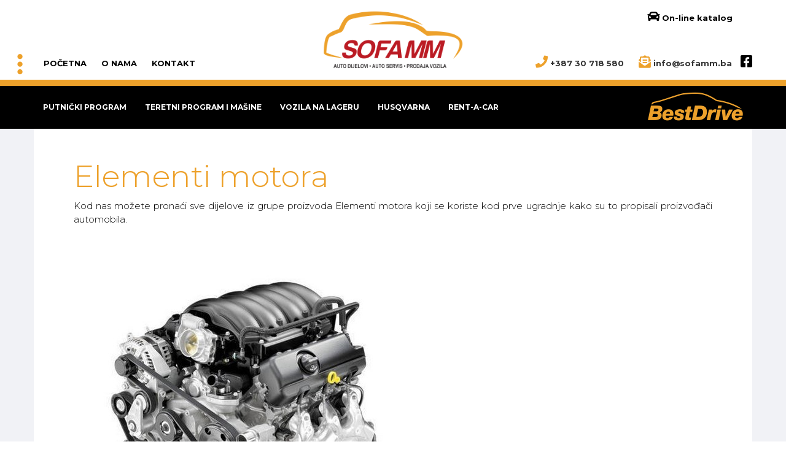

--- FILE ---
content_type: text/html; charset=utf-8
request_url: https://www.sofa-mm.com/index.php/putnicki-program/auto-dijelovi/elementi-motora
body_size: 8316
content:

<!DOCTYPE html>
<html lang="en-gb" dir="ltr"
	  class='com_content view-article itemid-182 j31 mm-hover'>

<head>
	<base href="https://www.sofa-mm.com/index.php/putnicki-program/auto-dijelovi/elementi-motora" />
	<meta http-equiv="content-type" content="text/html; charset=utf-8" />
	<meta name="author" content="Super User" />
	<meta name="generator" content="Joomla! - Open Source Content Management" />
	<title>SOFA MM - Elementi motora</title>
	<link href="/templates/t3_bs3_blank/favicon.ico" rel="shortcut icon" type="image/vnd.microsoft.icon" />
	<link href="/templates/t3_bs3_blank/css/bootstrap.css" rel="stylesheet" type="text/css" />
	<link href="/plugins/system/jce/css/content.css?d70d9a48cd4806b0d85e4cb9aab034e9" rel="stylesheet" type="text/css" />
	<link href="/plugins/system/jcemediabox/css/jcemediabox.min.css?0072da39200af2a5f0dbaf1a155242cd" rel="stylesheet" type="text/css" />
	<link href="/templates/system/css/system.css" rel="stylesheet" type="text/css" />
	<link href="/templates/t3_bs3_blank/css/sofa13.css" rel="stylesheet" type="text/css" />
	<link href="/templates/t3_bs3_blank/css/aos.css" rel="stylesheet" type="text/css" />
	<link href="/templates/t3_bs3_blank/css/template.css" rel="stylesheet" type="text/css" />
	<link href="/templates/t3_bs3_blank/css/megamenu.css" rel="stylesheet" type="text/css" />
	<link href="/templates/t3_bs3_blank/css/off-canvas.css" rel="stylesheet" type="text/css" />
	<link href="/templates/t3_bs3_blank/fonts/font-awesome/css/font-awesome.min.css" rel="stylesheet" type="text/css" />
	<link href="/plugins/system/gdpr/assets/css/cookieconsent.min.css" rel="stylesheet" type="text/css" />
	<style type="text/css">
div.cc-revoke, div.cc-window{font-size:16px}div.cc-settings-label{font-size:14px}div.cc-window.cc-banner{padding:1em 1.8em}div.cc-window.cc-floating{padding:2em 1.8em}
	</style>
	<script src="/media/jui/js/jquery.min.js?d70d9a48cd4806b0d85e4cb9aab034e9" type="text/javascript"></script>
	<script src="/media/jui/js/jquery-noconflict.js?d70d9a48cd4806b0d85e4cb9aab034e9" type="text/javascript"></script>
	<script src="/media/jui/js/jquery-migrate.min.js?d70d9a48cd4806b0d85e4cb9aab034e9" type="text/javascript"></script>
	<script src="/media/system/js/caption.js?d70d9a48cd4806b0d85e4cb9aab034e9" type="text/javascript"></script>
	<script src="/plugins/system/jcemediabox/js/jcemediabox.min.js?" type="text/javascript"></script>
	<script src="/plugins/system/t3/base-bs3/bootstrap/js/bootstrap.js" type="text/javascript"></script>
	<script src="/plugins/system/t3/base-bs3/js/jquery.tap.min.js" type="text/javascript"></script>
	<script src="/plugins/system/t3/base-bs3/js/off-canvas.js" type="text/javascript"></script>
	<script src="/plugins/system/t3/base-bs3/js/script.js" type="text/javascript"></script>
	<script src="/plugins/system/t3/base-bs3/js/menu.js" type="text/javascript"></script>
	<script src="/plugins/system/gdpr/assets/js/cookieconsent.min.js" type="text/javascript" defer="defer"></script>
	<script src="/plugins/system/gdpr/assets/js/init.js" type="text/javascript" defer="defer"></script>
	<script type="text/javascript">
jQuery(window).on('load',  function() {
				new JCaption('img.caption');
			});jQuery(document).ready(function(){WfMediabox.init({"base":"\/","theme":"standard","width":"","height":"","lightbox":0,"shadowbox":0,"icons":1,"overlay":1,"overlay_opacity":0,"overlay_color":"","transition_speed":300,"close":2,"scrolling":"0","labels":{"close":"Close","next":"Next","previous":"Previous","cancel":"Cancel","numbers":"{{numbers}}","numbers_count":"{{current}} of {{total}}","download":"Download"}});});var gdprConfigurationOptions = { complianceType: 'opt-in',
																	  		  blockJoomlaSessionCookie: 1,
																		  	  blockExternalCookiesDomains: 0,
																			  allowedCookies: '',
																			  blockCookieDefine: 1,
																		  	  autoAcceptOnNextPage: 0,
																		  	  revokable: 1,
																		  	  lawByCountry: 0,
																		  	  dismissOnScroll: 0,
																		  	  dismissOnTimeout: 0,
																		  	  containerSelector: 'body',
																		  	  toolbarLayout: 'basic',
																		  	  toolbarTheme: 'block',
																		  	  revocableToolbarTheme: 'basic',
																		  	  toolbarPosition: 'bottom',
																			  revokePosition: 'revoke-top',
																			  toolbarPositionmentType: 1,
																			  popupBackground: '#000000',
																			  popupText: '#ffffff',
																			  popupLink: '#ffffff',
																			  buttonBackground: '#ffffff',
																			  buttonBorder: '#ffffff',
																			  buttonText: '#000000',
																			  highlightOpacity: '100',
																			  highlightBackground: '#333333',
																			  highlightBorder: '#ffffff',
																			  highlightText: '#ffffff',
																			  highlightDismissBackground: '#333333',
																		  	  highlightDismissBorder: '#ffffff',
																		 	  highlightDismissText: '#ffffff',
																			  hideRevokableButton: 0,
																			  headerText: 'Cookies used on the website!',
																			  messageText: 'Ova web stranica koristi kolačiće. Posjetom i korištenjem ove web stranice dajete svoj pristanak da se kolačići prve strane I kolačići trećih strana koji nisu u vezi s marketingom (analitički) preuzimaju na vaš pretraživač.   <a href=\"index.php/politika-o-kolacicima\">Saznajte više o kolačićima</a> i upoznajte se s našim <a href=\"index.php/pravila-o-zastiti-privatnosti\">Pravilima o zaštiti privatnosti</a>&nbsp;i&nbsp;<a href=\"index.php/uvjeti-koristenja\">Uvjetima korištenja</a>   &nbsp;',
																			  denyMessageEnabled: 0, 
																			  denyMessage: 'You have declined cookies, to ensure the best experience on this website please consent the cookie usage.',
																			  dismissText: 'Slažem se',
																			  allowText: 'Slažem se ',
																			  denyText: 'Poništi',
																			  cookiePolicyLinkText: '',
																			  cookiePolicyLink: 'javascript:void(0)',
																			  cookiePolicyRevocableTabText: ' Kolačići',
																			  privacyPolicyLinkText: ' ',
																			  privacyPolicyLink: 'javascript:void(0)',
																			  showLinks: 1,
																			  blankLinks: '_blank',
																			  autoOpenPrivacyPolicy: 0,
																			  openAlwaysDeclined: 1,
																			  cookieSettingsLabel: 'Cookie settings:',
															  				  cookieSettingsDesc: 'Choose which kind of cookies you want to disable by clicking on the checkboxes. Click on a category name for more informations about used cookies.',
																			  cookieCategory1Enable: 0,
																			  cookieCategory1Name: 'Necessary',
																			  cookieCategory1Locked: 0,
																			  cookieCategory2Enable: 0,
																			  cookieCategory2Name: 'Preferences',
																			  cookieCategory2Locked: 0,
																			  cookieCategory3Enable: 0,
																			  cookieCategory3Name: 'Statistics',
																			  cookieCategory3Locked: 0,
																			  cookieCategory4Enable: 0,
																			  cookieCategory4Name: 'Marketing',
																			  cookieCategory4Locked: 0,
																			  debugMode: 0
																		};var gdpr_ajax_livesite='https://www.sofa-mm.com/';var gdpr_enable_log_cookie_consent=1;
	</script>

	
<!-- META FOR IOS & HANDHELD -->
	<meta name="viewport" content="width=device-width, initial-scale=1.0, maximum-scale=1.0, user-scalable=no"/>
	<style type="text/stylesheet">
		@-webkit-viewport   { width: device-width; }
		@-moz-viewport      { width: device-width; }
		@-ms-viewport       { width: device-width; }
		@-o-viewport        { width: device-width; }
		@viewport           { width: device-width; }
	</style>
	<script type="text/javascript">
		//<![CDATA[
		if (navigator.userAgent.match(/IEMobile\/10\.0/)) {
			var msViewportStyle = document.createElement("style");
			msViewportStyle.appendChild(
				document.createTextNode("@-ms-viewport{width:auto!important}")
			);
			document.getElementsByTagName("head")[0].appendChild(msViewportStyle);
		}
		//]]>
	</script>
<meta name="HandheldFriendly" content="true"/>
<meta name="apple-mobile-web-app-capable" content="YES"/>
<meta name="theme-color" content="#eda12b" />
<!-- //META FOR IOS & HANDHELD -->


  

<link href="https://fonts.googleapis.com/css?family=Montserrat:300,400,500,700,900&display=swap" rel="stylesheet">


<!-- Le HTML5 shim and media query for IE8 support -->
<!--[if lt IE 9]>
<script src="//cdnjs.cloudflare.com/ajax/libs/html5shiv/3.7.3/html5shiv.min.js"></script>

  

<![endif]-->
  <script src="https://cdn.rawgit.com/michalsnik/aos/2.1.1/dist/aos.js"></script>
  <script type="text/javascript" src="/plugins/system/t3/base-bs3/js/respond.min.js"></script>

<!-- You can add Google Analytics here or use T3 Injection feature -->
<script src="https://kit.fontawesome.com/fbc1e10d9c.js" crossorigin="anonymous"></script>
  
<!-- Global site tag (gtag.js) - Google Analytics -->
<script async src="https://www.googletagmanager.com/gtag/js?id=UA-1507436-27"></script>
<script>
  window.dataLayer = window.dataLayer || [];
  function gtag(){dataLayer.push(arguments);}
  gtag('js', new Date());

  gtag('config', 'UA-1507436-27');
</script>

</head>

<body>
<div class="t3-wrapper">
      
    
<div class="prva">
<div class="row container center-block vertical-align">

<div class="col-md-4 prva1 nopadding visible-lg visible-md">
<button class="off-canvas-toggle" type="button" data-pos="left" data-nav="#t3-off-canvas" data-effect="off-canvas-effect-3">
<img class="tocke" src="/images/tocke.png" alt="Logo">
</button>
  
<a href="/index.php">POČETNA</a>   <a href="/index.php/o-nama">O NAMA</a>   <a href="/index.php/kontakt">KONTAKT</a>
</div>

<div class="col-md-4 nopadding logo">
  <a href="/index.php"> <img class="logo" src="/images/logo130.png" alt="Logo"> </a>
</div>
  
<div class="col-md-4 prva2 nopadding pull-right visible-lg visible-md">
    <div class="katalogikona"><a href="http://web2.carparts-cat.com/default.aspx?11=53&10=1F3D91CF5E184DEF807EF21D6503CA1E053096&14=96&12=1003" target="_blank"><i class="fas fa-car"></i> On-line katalog</a></div>
  <i class="fas fa-phone"></i> +387 30 718 580 <i class="fas fa-envelope-open-text"></i> info@sofamm.ba <a href="https://www.facebook.com/pages/Sofa-MM/1409876489275479" target="_blank"><i class="fab fa-facebook-square"></i></a>

</div>
  
</div>
</div>
      
  
<div class="logo-bar">
<div class="row container center-block ">

	      <div class="col-md-10 col-xs-2 nopadding">
		  
     <nav id="t3-mainnav" class="wrap visible-lg visible-md">
		<!-- Brand and toggle get grouped for better mobile display -->		
  
  
  
  					<div class="t3-navbar-collapse navbar-collapse collapse nopadding"></div>
		
		<div class="t3-navbar navbar-collapse collapse nopadding">
			<div  class="t3-megamenu animate fading"  data-duration="400" data-responsive="true">
<ul itemscope itemtype="http://www.schema.org/SiteNavigationElement" class="nav navbar-nav level0">
<li itemprop='name' class="active dropdown mega" data-id="110" data-level="1">
<span class=" dropdown-toggle separator"   data-target="#" data-toggle="dropdown"> PUTNIČKI PROGRAM<em class="caret"></em></span>

<div class="nav-child dropdown-menu mega-dropdown-menu"  style="width: 160px"  data-width="160"><div class="mega-dropdown-inner">
<div class="row">
<div class="col-xs-12 mega-col-nav" data-width="12"><div class="mega-inner">
<ul itemscope itemtype="http://www.schema.org/SiteNavigationElement" class="mega-nav level1">
<li itemprop='name'  data-id="152" data-level="2">
<a itemprop='url' class=""  href="/index.php/putnicki-program/gume"   data-target="#">GUME </a>

</li>
<li itemprop='name' class="active dropdown-submenu mega" data-id="157" data-level="2">
<a itemprop='url' class=""  href="/index.php/putnicki-program/auto-dijelovi"   data-target="#">AUTO DIJELOVI </a>

<div class="nav-child dropdown-menu mega-dropdown-menu"  style="width: 500px"  data-width="500"><div class="mega-dropdown-inner">
<div class="row">
<div class="col-xs-6 mega-col-nav" data-width="6"><div class="mega-inner">
<ul itemscope itemtype="http://www.schema.org/SiteNavigationElement" class="mega-nav level2">
<li itemprop='name'  data-id="170" data-level="3">
<a itemprop='url' class=""  href="/index.php/putnicki-program/auto-dijelovi/pogon-tocka-i-vjesanje"   data-target="#">Pogon točka i vješanje </a>

</li>
<li itemprop='name'  data-id="171" data-level="3">
<a itemprop='url' class=""  href="/index.php/putnicki-program/auto-dijelovi/amortizeri-i-opruge"   data-target="#">Amortizeri i opruge </a>

</li>
<li itemprop='name'  data-id="172" data-level="3">
<a itemprop='url' class=""  href="/index.php/putnicki-program/auto-dijelovi/amortizeri-i-opruge-2"   data-target="#">Priprema i dovod goriva </a>

</li>
<li itemprop='name'  data-id="173" data-level="3">
<a itemprop='url' class=""  href="/index.php/putnicki-program/auto-dijelovi/kocioni-sistem"   data-target="#">Kočioni sistem </a>

</li>
<li itemprop='name'  data-id="174" data-level="3">
<a itemprop='url' class=""  href="/index.php/putnicki-program/auto-dijelovi/elektrika"   data-target="#">Elektrika </a>

</li>
<li itemprop='name'  data-id="175" data-level="3">
<a itemprop='url' class=""  href="/index.php/putnicki-program/auto-dijelovi/brisaci"   data-target="#">Brisači </a>

</li>
<li itemprop='name'  data-id="176" data-level="3">
<a itemprop='url' class=""  href="/index.php/putnicki-program/auto-dijelovi/kaisni-prijenos"   data-target="#">Kaišni prijenos </a>

</li>
<li itemprop='name'  data-id="177" data-level="3">
<a itemprop='url' class=""  href="/index.php/putnicki-program/auto-dijelovi/filteri"   data-target="#">Filteri </a>

</li>
</ul>
</div></div>
<div class="col-xs-6 mega-col-nav" data-width="6"><div class="mega-inner">
<ul itemscope itemtype="http://www.schema.org/SiteNavigationElement" class="mega-nav level2">
<li itemprop='name'  data-id="178" data-level="3">
<a itemprop='url' class=""  href="/index.php/putnicki-program/auto-dijelovi/sistem-upravljanja"   data-target="#">Sistem upravljanja </a>

</li>
<li itemprop='name'  data-id="179" data-level="3">
<a itemprop='url' class=""  href="/index.php/putnicki-program/auto-dijelovi/kvacilo-i-prikljucci"   data-target="#">Kvačilo i priključci </a>

</li>
<li itemprop='name'  data-id="180" data-level="3">
<a itemprop='url' class=""  href="/index.php/putnicki-program/auto-dijelovi/ventilacija-i-hladenje"   data-target="#">Ventilacija i hlađenje </a>

</li>
<li itemprop='name'  data-id="181" data-level="3">
<a itemprop='url' class=""  href="/index.php/putnicki-program/auto-dijelovi/dijelovi-karoserije"   data-target="#">Dijelovi karoserije </a>

</li>
<li itemprop='name' class="current active" data-id="182" data-level="3">
<a itemprop='url' class=""  href="/index.php/putnicki-program/auto-dijelovi/elementi-motora"   data-target="#">Elementi motora </a>

</li>
<li itemprop='name'  data-id="183" data-level="3">
<a itemprop='url' class=""  href="/index.php/putnicki-program/auto-dijelovi/svjecice-i-grijaci"   data-target="#">Svjećice i grijači </a>

</li>
<li itemprop='name'  data-id="184" data-level="3">
<a itemprop='url' class=""  href="/index.php/putnicki-program/auto-dijelovi/antifriz"   data-target="#">Antifriz </a>

</li>
</ul>
</div></div>
</div>
</div></div>
</li>
<li itemprop='name'  data-id="151" data-level="2">
<a itemprop='url' class=""  href="/index.php/putnicki-program/ulja-i-maziva"   data-target="#">ULJA I MAZIVA </a>

</li>
<li itemprop='name'  data-id="219" data-level="2">
<a itemprop='url' class=""  href="/index.php/putnicki-program/veriga-lanci"   data-target="#">VERIGA LANCI </a>

</li>
</ul>
</div></div>
</div>
</div></div>
</li>
<li itemprop='name' class="dropdown mega" data-id="155" data-level="1">
<span class=" dropdown-toggle separator"   data-target="#" data-toggle="dropdown"> TERETNI PROGRAM  I MAŠINE<em class="caret"></em></span>

<div class="nav-child dropdown-menu mega-dropdown-menu"  style="width: 215px"  data-width="215"><div class="mega-dropdown-inner">
<div class="row">
<div class="col-xs-12 mega-col-nav" data-width="12"><div class="mega-inner">
<ul itemscope itemtype="http://www.schema.org/SiteNavigationElement" class="mega-nav level1">
<li itemprop='name'  data-id="156" data-level="2">
<a itemprop='url' class=""  href="/index.php/teretni-program/gume"   data-target="#">GUME </a>

</li>
<li itemprop='name' class="dropdown-submenu mega" data-id="158" data-level="2">
<a itemprop='url' class=""  href="/index.php/teretni-program/auto-dijelovi"   data-target="#">AUTO DIJELOVI </a>

<div class="nav-child dropdown-menu mega-dropdown-menu"  style="width: 500px"  data-width="500"><div class="mega-dropdown-inner">
<div class="row">
<div class="col-xs-6 mega-col-nav" data-width="6"><div class="mega-inner">
<ul itemscope itemtype="http://www.schema.org/SiteNavigationElement" class="mega-nav level2">
<li itemprop='name'  data-id="185" data-level="3">
<a itemprop='url' class=""  href="/index.php/teretni-program/auto-dijelovi/motor"   data-target="#">Motor </a>

</li>
<li itemprop='name'  data-id="186" data-level="3">
<a itemprop='url' class=""  href="/index.php/teretni-program/auto-dijelovi/tockovi-i-vjesanje"   data-target="#">Točkovi i vješanje </a>

</li>
<li itemprop='name'  data-id="187" data-level="3">
<a itemprop='url' class=""  href="/index.php/teretni-program/auto-dijelovi/remenje-i-spaneri"   data-target="#">Remenje i španeri </a>

</li>
<li itemprop='name'  data-id="188" data-level="3">
<a itemprop='url' class=""  href="/index.php/teretni-program/auto-dijelovi/kocioni-sistem"   data-target="#">Kočioni sistem </a>

</li>
<li itemprop='name'  data-id="189" data-level="3">
<a itemprop='url' class=""  href="/index.php/teretni-program/auto-dijelovi/elektrika"   data-target="#">Elektrika </a>

</li>
<li itemprop='name'  data-id="190" data-level="3">
<a itemprop='url' class=""  href="/index.php/teretni-program/auto-dijelovi/karoserija"   data-target="#">Karoserija </a>

</li>
<li itemprop='name'  data-id="191" data-level="3">
<a itemprop='url' class=""  href="/index.php/teretni-program/auto-dijelovi/zracna-instalacija"   data-target="#">Zračna instalacija </a>

</li>
</ul>
</div></div>
<div class="col-xs-6 mega-col-nav" data-width="6"><div class="mega-inner">
<ul itemscope itemtype="http://www.schema.org/SiteNavigationElement" class="mega-nav level2">
<li itemprop='name'  data-id="192" data-level="3">
<a itemprop='url' class=""  href="/index.php/teretni-program/auto-dijelovi/kardanski-prijenos"   data-target="#">Kardanski prijenos </a>

</li>
<li itemprop='name'  data-id="193" data-level="3">
<a itemprop='url' class=""  href="/index.php/teretni-program/auto-dijelovi/izduvni-sistem"   data-target="#">Izduvni sistem </a>

</li>
<li itemprop='name'  data-id="194" data-level="3">
<a itemprop='url' class=""  href="/index.php/teretni-program/auto-dijelovi/kvacila-i-prikljucci"   data-target="#">Kvačila i priključci </a>

</li>
<li itemprop='name'  data-id="195" data-level="3">
<a itemprop='url' class=""  href="/index.php/teretni-program/auto-dijelovi/filteri"   data-target="#">Filteri </a>

</li>
<li itemprop='name'  data-id="196" data-level="3">
<a itemprop='url' class=""  href="/index.php/teretni-program/auto-dijelovi/sistem-upravljanja"   data-target="#">Sistem upravljanja </a>

</li>
<li itemprop='name'  data-id="197" data-level="3">
<a itemprop='url' class=""  href="/index.php/teretni-program/auto-dijelovi/veriga-lanci-za-snijeg"   data-target="#">Veriga lanci za snijeg </a>

</li>
</ul>
</div></div>
</div>
</div></div>
</li>
<li itemprop='name'  data-id="159" data-level="2">
<a itemprop='url' class=""  href="/index.php/teretni-program/ulja-i-maziva"   data-target="#">ULJA I MAZIVA </a>

</li>
<li itemprop='name'  data-id="160" data-level="2">
<a itemprop='url' class=""  href="/index.php/teretni-program/veriga-lanci"   data-target="#">VERIGA LANCI </a>

</li>
<li itemprop='name'  data-id="216" data-level="2">
<a itemprop='url' class=""  href="http://www.atgbih.ba" target="_blank"   data-target="#">ATG - GUME ZA RADNE MAŠINE</a>

</li>
</ul>
</div></div>
</div>
</div></div>
</li>
<li itemprop='name'  data-id="154" data-level="1">
<a itemprop='url' class=""  href="/index.php/polovna-vozila"   data-target="#">VOZILA NA LAGERU </a>

</li>
<li itemprop='name'  data-id="162" data-level="1">
<a itemprop='url' class=""  href="/index.php/bastanski-program"   data-target="#">HUSQVARNA </a>

</li>
<li itemprop='name'  data-id="161" data-level="1">
<a itemprop='url' class=""  href="/index.php/rent-a-car"   data-target="#">RENT-A-CAR </a>

</li>
</ul>
</div>

  </div>
  </nav>
  
		
<div class="pull-right hidden-lg hidden-md mob">
						
<button class="btn btn-primary off-canvas-toggle float-right " type="button" data-pos="left" data-nav="#t3-off-canvas" data-effect="off-canvas-effect-3">
  <i class="fa fa-bars"></i> ASORTIMAN
</button>

<!-- OFF-CANVAS SIDEBAR -->
<div id="t3-off-canvas" class="t3-off-canvas ">

  <div class="t3-off-canvas-header">
    <h2 class="t3-off-canvas-header-title">SOFA MM</h2>
    <button type="button" class="close" data-dismiss="modal" aria-hidden="true">&times;</button>
  </div>
      
  <div class="t3-off-canvas-body">
      
  <div><a href="/index.php">POČETNA</a></div>
  <div><a href="/index.php">O NAMA</a></div>
  <div><a href="/index.php">KONTAKT</a></div>

      
    <div class="t3-module module " id="Mod94"><div class="module-inner"><div class="module-ct"><ul class="nav nav-pills nav-stacked menu">
<li class="item-110 active deeper dropdown parent"><span class="nav-header ">PUTNIČKI PROGRAM</span>
<ul class="dropdown-menu"><li class="item-152"><a href="/index.php/putnicki-program/gume" class="">GUME</a></li><li class="item-157 active dropdown-submenu parent"><a href="/index.php/putnicki-program/auto-dijelovi" class="">AUTO DIJELOVI</a><ul class="dropdown-menu"><li class="item-170"><a href="/index.php/putnicki-program/auto-dijelovi/pogon-tocka-i-vjesanje" class="">Pogon točka i vješanje</a></li><li class="item-171"><a href="/index.php/putnicki-program/auto-dijelovi/amortizeri-i-opruge" class="">Amortizeri i opruge</a></li><li class="item-172"><a href="/index.php/putnicki-program/auto-dijelovi/amortizeri-i-opruge-2" class="">Priprema i dovod goriva</a></li><li class="item-173"><a href="/index.php/putnicki-program/auto-dijelovi/kocioni-sistem" class="">Kočioni sistem</a></li><li class="item-174"><a href="/index.php/putnicki-program/auto-dijelovi/elektrika" class="">Elektrika</a></li><li class="item-175"><a href="/index.php/putnicki-program/auto-dijelovi/brisaci" class="">Brisači</a></li><li class="item-176"><a href="/index.php/putnicki-program/auto-dijelovi/kaisni-prijenos" class="">Kaišni prijenos</a></li><li class="item-177"><a href="/index.php/putnicki-program/auto-dijelovi/filteri" class="">Filteri</a></li><li class="item-178"><a href="/index.php/putnicki-program/auto-dijelovi/sistem-upravljanja" class="">Sistem upravljanja</a></li><li class="item-179"><a href="/index.php/putnicki-program/auto-dijelovi/kvacilo-i-prikljucci" class="">Kvačilo i priključci</a></li><li class="item-180"><a href="/index.php/putnicki-program/auto-dijelovi/ventilacija-i-hladenje" class="">Ventilacija i hlađenje</a></li><li class="item-181"><a href="/index.php/putnicki-program/auto-dijelovi/dijelovi-karoserije" class="">Dijelovi karoserije</a></li><li class="item-182 current active"><a href="/index.php/putnicki-program/auto-dijelovi/elementi-motora" class="">Elementi motora</a></li><li class="item-183"><a href="/index.php/putnicki-program/auto-dijelovi/svjecice-i-grijaci" class="">Svjećice i grijači</a></li><li class="item-184"><a href="/index.php/putnicki-program/auto-dijelovi/antifriz" class="">Antifriz</a></li></ul></li><li class="item-151"><a href="/index.php/putnicki-program/ulja-i-maziva" class="">ULJA I MAZIVA</a></li><li class="item-219"><a href="/index.php/putnicki-program/veriga-lanci" class="">VERIGA LANCI</a></li></ul></li><li class="item-155 deeper dropdown parent"><span class="nav-header ">TERETNI PROGRAM  I MAŠINE</span>
<ul class="dropdown-menu"><li class="item-156"><a href="/index.php/teretni-program/gume" class="">GUME</a></li><li class="item-158 dropdown-submenu parent"><a href="/index.php/teretni-program/auto-dijelovi" class="">AUTO DIJELOVI</a><ul class="dropdown-menu"><li class="item-185"><a href="/index.php/teretni-program/auto-dijelovi/motor" class="">Motor</a></li><li class="item-186"><a href="/index.php/teretni-program/auto-dijelovi/tockovi-i-vjesanje" class="">Točkovi i vješanje</a></li><li class="item-187"><a href="/index.php/teretni-program/auto-dijelovi/remenje-i-spaneri" class="">Remenje i španeri</a></li><li class="item-188"><a href="/index.php/teretni-program/auto-dijelovi/kocioni-sistem" class="">Kočioni sistem</a></li><li class="item-189"><a href="/index.php/teretni-program/auto-dijelovi/elektrika" class="">Elektrika</a></li><li class="item-190"><a href="/index.php/teretni-program/auto-dijelovi/karoserija" class="">Karoserija</a></li><li class="item-191"><a href="/index.php/teretni-program/auto-dijelovi/zracna-instalacija" class="">Zračna instalacija</a></li><li class="item-192"><a href="/index.php/teretni-program/auto-dijelovi/kardanski-prijenos" class="">Kardanski prijenos</a></li><li class="item-193"><a href="/index.php/teretni-program/auto-dijelovi/izduvni-sistem" class="">Izduvni sistem</a></li><li class="item-194"><a href="/index.php/teretni-program/auto-dijelovi/kvacila-i-prikljucci" class="">Kvačila i priključci</a></li><li class="item-195"><a href="/index.php/teretni-program/auto-dijelovi/filteri" class="">Filteri</a></li><li class="item-196"><a href="/index.php/teretni-program/auto-dijelovi/sistem-upravljanja" class="">Sistem upravljanja</a></li><li class="item-197"><a href="/index.php/teretni-program/auto-dijelovi/veriga-lanci-za-snijeg" class="">Veriga lanci za snijeg</a></li></ul></li><li class="item-159"><a href="/index.php/teretni-program/ulja-i-maziva" class="">ULJA I MAZIVA</a></li><li class="item-160"><a href="/index.php/teretni-program/veriga-lanci" class="">VERIGA LANCI</a></li><li class="item-216"><a href="http://www.atgbih.ba" class="" target="_blank" rel="noopener noreferrer">ATG - GUME ZA RADNE MAŠINE </a></li></ul></li><li class="item-154"><a href="/index.php/polovna-vozila" class="">VOZILA NA LAGERU</a></li><li class="item-162"><a href="/index.php/bastanski-program" class="">HUSQVARNA</a></li><li class="item-161"><a href="/index.php/rent-a-car" class="">RENT-A-CAR</a></li></ul>
</div></div></div>
  </div>

</div>
<!-- //OFF-CANVAS SIDEBAR -->

						</div>

     </div>
	 
<div class="col-md-2 col-xs-10 bdlogo">
     <a href="/index.php/brendovi/49-best-drive-guma"> <img class="logo" src="/images/bestdrivelogo.png" alt="Logo"> </a>
     </div>
	 
</div>
</div>



<!-- //MAIN NAVIGATION -->

  
  

        

	



      
	  
  
                   

    
 
            
  
      
<div class="row container center-block bijelo">
  
  
  
  

<div id="t3-mainbody" class="container t3-mainbody">
	<div class="row">
		<!-- MAIN CONTENT -->
		<div id="t3-content" class="t3-content col-xs-12">
						
<!-- Page header -->
<!-- // Page header -->

<div class="item-page" itemscope itemtype="https://schema.org/Article">
	
	<!-- Article -->
	<article itemscope itemtype="http://schema.org/Article">
	  <meta itemscope itemprop="mainEntityOfPage"  itemType="https://schema.org/WebPage" itemid="https://google.com/article"/>
		<meta itemprop="inLanguage" content="en-GB" />

				
				
		
  	<!-- Aside -->
				<!-- // Aside -->

		
		<!-- Item tags -->
				<!-- // Item tags -->

				
							
					
			
			<section class="article-content clearfix" itemprop="articleBody">
				<h1>Elementi motora</h1>
<p>Kod nas možete pronaći sve dijelove iz grupe proizvoda Elementi motora koji se koriste&nbsp;kod&nbsp;prve ugradnje kako su to propisali proizvođači automobila.</p>
<p><img src="/images/motor.jpg" alt="motor.jpg" /></p>
<p>		<div class="moduletable kontaktin">
						

<div class="custom kontaktin"  >
	<p>Upoznajte se sa brendovima koje Vam preporučujemo ili naručite na <span id="cloak013be23d4fed6d5bc106dbb3f8bc01c6">This email address is being protected from spambots. You need JavaScript enabled to view it.</span><script type='text/javascript'>
				document.getElementById('cloak013be23d4fed6d5bc106dbb3f8bc01c6').innerHTML = '';
				var prefix = '&#109;a' + 'i&#108;' + '&#116;o';
				var path = 'hr' + 'ef' + '=';
				var addy013be23d4fed6d5bc106dbb3f8bc01c6 = '&#105;nf&#111;' + '&#64;';
				addy013be23d4fed6d5bc106dbb3f8bc01c6 = addy013be23d4fed6d5bc106dbb3f8bc01c6 + 's&#111;f&#97;mm' + '&#46;' + 'b&#97;';
				var addy_text013be23d4fed6d5bc106dbb3f8bc01c6 = '&#105;nf&#111;' + '&#64;' + 's&#111;f&#97;mm' + '&#46;' + 'b&#97;';document.getElementById('cloak013be23d4fed6d5bc106dbb3f8bc01c6').innerHTML += '<a ' + path + '\'' + prefix + ':' + addy013be23d4fed6d5bc106dbb3f8bc01c6 + '\'>'+addy_text013be23d4fed6d5bc106dbb3f8bc01c6+'<\/a>';
		</script>&nbsp;ili na&nbsp;<a href="tel:+387%2030%20718%20580">+387 30 718 580</a></p></div>
		</div>
	</p> 			</section>

			<!-- Footer -->
						<!-- // Footer -->

			
			
						
	</article>
	<!-- //Article -->

	
		</div>

		</div>
        <div class="clearfix"></div> 
		<!-- //MAIN CONTENT -->
         <div class="sadrzaj">
    		<div class="moduletable">
						<div class="category-module mod-list">
						<div class="col-md-3 bre mod-articles-category-article-1">
                					
						<div class="unutra">
                          					                          
						<div class="slika">
						<a  class="mod-articles-category-image " href="/index.php/brendovi/71-meat-doria">
						<img src="/images/mdlogo.jpg" atl="Meat & Doria" />
						</a>
										</div>
				
				<div class="sivo">
				

				
				
				
									<a  class="mod-articles-category-title " href="/index.php/brendovi/71-meat-doria">Meat & Doria</a>
				
				
				


								
					

				
									<p class="mod-articles-category-introtext">
						Meat &amp; Doria osnovana je davne 1945. godine. Njezin asortiman proizvoda vrlo je bogat i iz njega...					</p>
				
							</div>
			</div>
			</div>

					<div class="col-md-3 bre mod-articles-category-article-2">
                					
						<div class="unutra">
                          					                          
						<div class="slika">
						<a  class="mod-articles-category-image " href="/index.php/brendovi/106-victor-reinz">
						<img src="/images/victorlogo.jpg" atl="Victor Reinz" />
						</a>
										</div>
				
				<div class="sivo">
				

				
				
				
									<a  class="mod-articles-category-title " href="/index.php/brendovi/106-victor-reinz">Victor Reinz</a>
				
				
				


								
					

				
									<p class="mod-articles-category-introtext">
						&nbsp; 
 Victor Reinz iz američke korporacije DANA jedan je od vodećih proizvođača zaptivnih materijala i...					</p>
				
							</div>
			</div>
			</div>

					<div class="col-md-3 bre mod-articles-category-article-3">
                					
						<div class="unutra">
                          					                          
						<div class="slika">
						<a  class="mod-articles-category-image " href="/index.php/brendovi/107-elring">
						<img src="/images/elringlogo.jpg" atl="Elring" />
						</a>
										</div>
				
				<div class="sivo">
				

				
				
				
									<a  class="mod-articles-category-title " href="/index.php/brendovi/107-elring">Elring</a>
				
				
				


								
					

				
									<p class="mod-articles-category-introtext">
						&nbsp; 
 Elring, kao jedan od lidera proizvođača komponenti za brtvljenje dijelova motora nalazi se u...					</p>
				
							</div>
			</div>
			</div>

					<div class="col-md-3 bre mod-articles-category-article-4">
                					
						<div class="unutra">
                          					                          
						<div class="slika">
						<a  class="mod-articles-category-image " href="/index.php/brendovi/108-npr-nippon-piston-ring">
						<img src="/images/nprlogo.jpg" atl="NPR – Nippon Piston Ring" />
						</a>
										</div>
				
				<div class="sivo">
				

				
				
				
									<a  class="mod-articles-category-title " href="/index.php/brendovi/108-npr-nippon-piston-ring">NPR – Nippon Piston Ring</a>
				
				
				


								
					

				
									<p class="mod-articles-category-introtext">
						&nbsp; 
 MNPR Europe je ogranak japanske korporacije NPR – Nippon Piston Ring, renomiranog proizvođača karika....					</p>
				
							</div>
			</div>
			</div>

			</div>
      
<div class="clearfix"></div>		</div>
	
	</div>
             
	</div>
</div> 


  
</div>
      
    

<div class="dole">
<div class="row container center-block">
	
<div class="col-md-4">
<a href="/index.php"> <img class="logo" src="/images/footerlogo.png" alt="Logo"> </a>
<div class="dole-kontakt">
<p>SOFA MM d.o.o.</p>
<p>Poslovni centar 96-2, 72250 Vitez, </p>
<p>Bosna i Hercegovina</p>
<p>E-mail: info@sofamm.ba</p>
<p>Informacije +387 30 718 580</p>
<p>Putnički program +387 30 718 581</p>
<p>Teretni program +387 30 711 943</p>
<p>Servis +387 30 718 587</p>
</div>
  
<div class="dole-kontakt">
<strong>PON-PET:</strong> 08:00-16:30 <strong>SUB:</strong> 08:00-14:00
</div>


</div>
  
  <div class="col-md-8">
<h1>SOFA MM</h1>
<p>Poduzeće SOFA MM d.o.o. osnovano je 1995. godine u Vitezu sa namjerom da na viteško tržište plasira auto dijelove renomiranih svjetskih proizvođača po prihvatljivim cijenama. Počeli smo kao mala trgovina da bismo u međuvremenu narasli u jednu od vodećih trgovina rezervih dijelova za mala i teretna vozila na području Središnje Bosne. Sa ponosom možemo reći da danas poslujemo na 6500 m2 korisnog prostora, koji se nalazi na PC-96, te da našim kupcima možemo ponuditi preko 100.000 različitih artikala...</p>
<p><a href="https://www.google.com/search?sxsrf=ACYBGNSDUCga-4eMYqke9051yOvSd9w65A:1580292199260&q=sofa+mm&npsic=0&rflfq=1&rlha=0&rllag=44164488,17788613,657&tbm=lcl&ved=2ahUKEwjGlLaZx6jnAhXfAxAIHcphDpgQtgN6BAgHEAU&tbs=lrf:!1m4!1u3!2m2!3m1!1e1!1m4!1u2!2m2!2m1!1e1!2m1!1e2!2m1!1e3!3sIAE,lf:1,lf_ui:10&rldoc=1#rlfi=hd:;si:;mv:[[44.169117,17.7952291],[44.1598609,17.7819987]];tbs:lrf:!1m4!1u3!2m2!3m1!1e1!1m4!1u2!2m2!2m1!1e1!2m1!1e2!2m1!1e3!3sIAE,lf:1,lf_ui:10" target="_blank"> <img class="logo" src="/images/KARTA-SLIKICA.jpg" alt="Logo"> </a></p>
<a href="https://www.google.com/search?sxsrf=ACYBGNSDUCga-4eMYqke9051yOvSd9w65A:1580292199260&q=sofa+mm&npsic=0&rflfq=1&rlha=0&rllag=44164488,17788613,657&tbm=lcl&ved=2ahUKEwjGlLaZx6jnAhXfAxAIHcphDpgQtgN6BAgHEAU&tbs=lrf:!1m4!1u3!2m2!3m1!1e1!1m4!1u2!2m2!2m1!1e1!2m1!1e2!2m1!1e3!3sIAE,lf:1,lf_ui:10&rldoc=1#rlfi=hd:;si:;mv:[[44.169117,17.7952291],[44.1598609,17.7819987]];tbs:lrf:!1m4!1u3!2m2!3m1!1e1!1m4!1u2!2m2!2m1!1e1!2m1!1e2!2m1!1e3!3sIAE,lf:1,lf_ui:10" target="_blank"><i class="fas fa-map-marker-alt"></i> Pronađite nas na karti </a>
</div>     
</div>
</div>
</div>



    <div class="dole2">
	<div class="row container center-block">
	
	
<div class="row">
  <div class="col-lg-10">
  Sva prava pridržana
  </div>
  
  <div class="col-lg-2">
      <a href="http://www.sik-computers.com"> <img src="/images/designer.png"></a>
      
  </div>
  
</div>
	</div>
	</div>

  

  


  


  


</div>

</body>

<!-- //FOOTER -->
      <script>
      AOS.init({
        easing: 'ease-in-out-sine'
      });
    </script>
</html>